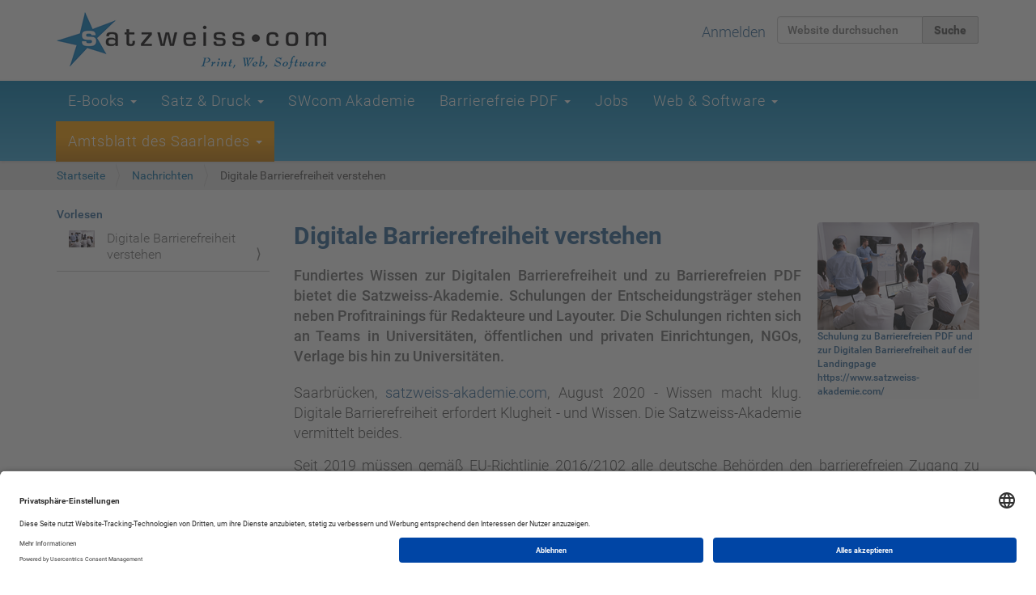

--- FILE ---
content_type: text/html;charset=utf-8
request_url: https://www.satzweiss.com/news/swcom_akademie_barrierefreie_pdf
body_size: 13147
content:
<!DOCTYPE html>
<html xmlns="http://www.w3.org/1999/xhtml" lang="de" xml:lang="de">
  <head><meta http-equiv="Content-Type" content="text/html; charset=UTF-8" />
    <title>Digitale Barrierefreiheit verstehen — Satzweiss.com</title>
    <link rel="icon" type="image/x-icon" href="/++theme++satzweiss_2/favicon.ico" />
    <link rel="shortcut icon" type="image/x-icon" href="/++theme++satzweiss_2/favicon.ico" />
    <link rel="apple-touch-icon" href="/++theme++satzweiss_2/barceloneta-apple-touch-icon.png" />
    <link rel="apple-touch-icon-precomposed" sizes="144x144" href="/++theme++satzweiss_2/barceloneta-apple-touch-icon-144x144-precomposed.png" />
    <link rel="apple-touch-icon-precomposed" sizes="114x114" href="/++theme++satzweiss_2/barceloneta-apple-touch-icon-114x114-precomposed.png" />
    <link rel="apple-touch-icon-precomposed" sizes="72x72" href="/++theme++satzweiss_2/barceloneta-apple-touch-icon-72x72-precomposed.png" />
    <link rel="apple-touch-icon-precomposed" sizes="57x57" href="/++theme++satzweiss_2/barceloneta-apple-touch-icon-57x57-precomposed.png" />
    <link rel="apple-touch-icon-precomposed" href="/++theme++satzweiss_2/barceloneta-apple-touch-icon-precomposed.png" />
    <meta name="google-site-verification" content="IrP7RR2KCEjEdYpvq1C5c_zE6cDCi392yAg0Ud4jRg8" />
          
    <script type="text/javascript">
        window.rsConf = {general: {usePost: true}};
    </script>
          
    <script src="//cdn1.readspeaker.com/script/11885/webReader/webReader.js?pids=wr" type="text/javascript"></script>
    <script id="usercentrics-cmp" src="https://app.usercentrics.eu/browser-ui/latest/loader.js" data-settings-id="hdKgaBC5Ekwo8U" async=""></script>
    
   <meta name="DC.description" content="Fundiertes Wissen zur Digitalen Barrierefreiheit und zu Barrierefreien PDF bietet die Satzweiss-Akademie. Schulungen der Entscheidungsträger stehen neben Profitrainings für Redakteure und Layouter. Die Schulungen richten sich an Teams in Universitäten, öffentlichen und privaten Einrichtungen, NGOs, Verlage bis hin zu Universitäten." /><meta name="description" content="Fundiertes Wissen zur Digitalen Barrierefreiheit und zu Barrierefreien PDF bietet die Satzweiss-Akademie. Schulungen der Entscheidungsträger stehen neben Profitrainings für Redakteure und Layouter. Die Schulungen richten sich an Teams in Universitäten, öffentlichen und privaten Einrichtungen, NGOs, Verlage bis hin zu Universitäten." /><meta name="DC.format" content="text/plain" /><meta name="DC.type" content="Nachricht" /><meta name="DC.date.valid_range" content="2021/08/19 - " /><meta name="keywords" content="110 ecode, Barrierefrei, SWcom Akademie" /><meta name="DC.date.modified" content="2021-08-20T10:26:24+00:00" /><meta name="DC.subject" content="110 ecode, Barrierefrei, SWcom Akademie" /><meta name="DC.date.created" content="2021-08-19T11:00:34+00:00" /><meta name="DC.language" content="de" /><meta content="summary" name="twitter:card" /><meta content="Digitale Barrierefreiheit verstehen" name="twitter:title" /><meta content="Satzweiss.com Print, Web, Software GmbH" property="og:site_name" /><meta content="Digitale Barrierefreiheit verstehen" property="og:title" /><meta content="website" property="og:type" /><meta content="Fundiertes Wissen zur Digitalen Barrierefreiheit und zu Barrierefreien PDF bietet die Satzweiss-Akademie. Schulungen der Entscheidungsträger stehen neben Profitrainings für Redakteure und Layouter. Die Schulungen richten sich an Teams in Universitäten, öffentlichen und privaten Einrichtungen, NGOs, Verlage bis hin zu Universitäten." name="twitter:description" /><meta content="https://www.satzweiss.com/news/swcom_akademie_barrierefreie_pdf" name="twitter:url" /><meta content="Fundiertes Wissen zur Digitalen Barrierefreiheit und zu Barrierefreien PDF bietet die Satzweiss-Akademie. Schulungen der Entscheidungsträger stehen neben Profitrainings für Redakteure und Layouter. Die Schulungen richten sich an Teams in Universitäten, öffentlichen und privaten Einrichtungen, NGOs, Verlage bis hin zu Universitäten." property="og:description" /><meta content="https://www.satzweiss.com/news/swcom_akademie_barrierefreie_pdf" property="og:url" /><meta content="https://www.satzweiss.com/news/swcom_akademie_barrierefreie_pdf/@@download/image/BARF-Schulung-Klasse.png" name="twitter:image" /><meta content="https://www.satzweiss.com/news/swcom_akademie_barrierefreie_pdf/@@download/image/BARF-Schulung-Klasse.png" property="og:image" /><meta content="image/png" property="og:image:type" /><meta name="viewport" content="width=device-width, initial-scale=1.0" /><meta name="generator" content="Plone - http://plone.com" /><link rel="canonical" href="https://www.satzweiss.com/news/swcom_akademie_barrierefreie_pdf" /><link rel="search" href="https://www.satzweiss.com/@@search" title="Website durchsuchen" /><link rel="stylesheet" type="text/css" href="https://www.satzweiss.com/++plone++production/++unique++2019-11-28T21:17:12.684218/default.css" data-bundle="production" /><link rel="stylesheet" type="text/css" href="https://www.satzweiss.com/++plone++dropdown/++unique++None/webcouturier.dropdownmenu-compiled.css" data-bundle="webcouturier-dropdownmenu" /><link rel="stylesheet" type="text/css" href="https://www.satzweiss.com//++theme++satzweiss_2/less/barceloneta-compiled.css" data-bundle="diazo" /><script type="text/javascript">PORTAL_URL = 'https://www.satzweiss.com';</script><script type="text/javascript" src="https://www.satzweiss.com/++plone++production/++unique++2019-11-28T21:17:12.684218/default.js" data-bundle="production"></script></head>
  <body id="visual-portal-wrapper" class="template-newsitem_view portaltype-news-item site-Satzweiss section-news subsection-swcom_akademie_barrierefreie_pdf icons-on thumbs-on frontend viewpermission-view userrole-anonymous" dir="ltr" data-i18ncatalogurl="https://www.satzweiss.com/plonejsi18n" data-pat-plone-modal="{&quot;actionOptions&quot;: {&quot;displayInModal&quot;: false}}" data-view-url="https://www.satzweiss.com/news/swcom_akademie_barrierefreie_pdf" data-pat-tinymce="{&quot;loadingBaseUrl&quot;: &quot;https://www.satzweiss.com/++plone++static/components/tinymce-builded/js/tinymce&quot;, &quot;relatedItems&quot;: {&quot;sort_order&quot;: &quot;ascending&quot;, &quot;vocabularyUrl&quot;: &quot;https://www.satzweiss.com/@@getVocabulary?name=plone.app.vocabularies.Catalog&quot;, &quot;sort_on&quot;: &quot;sortable_title&quot;, &quot;folderTypes&quot;: [&quot;Folder&quot;, &quot;Large Plone Folder&quot;, &quot;Plone Site&quot;, &quot;Formular-Ordner&quot;], &quot;rootPath&quot;: &quot;/Satzweiss&quot;}, &quot;prependToScalePart&quot;: &quot;/@@images/image/&quot;, &quot;linkAttribute&quot;: &quot;UID&quot;, &quot;prependToUrl&quot;: &quot;/resolveuid/&quot;, &quot;imageTypes&quot;: [&quot;Image&quot;, &quot;Bild&quot;], &quot;upload&quot;: {&quot;maxFiles&quot;: 1, &quot;currentPath&quot;: &quot;/news&quot;, &quot;initialFolder&quot;: &quot;479176ecfbf84f1aaf41c657048dc5b3&quot;, &quot;baseUrl&quot;: &quot;https://www.satzweiss.com&quot;, &quot;uploadMultiple&quot;: false, &quot;relativePath&quot;: &quot;@@fileUpload&quot;, &quot;showTitle&quot;: false}, &quot;tiny&quot;: {&quot;templates&quot;: {}, &quot;content_css&quot;: &quot;https://www.satzweiss.com/++plone++static/plone-compiled.css,https://www.satzweiss.com/++plone++static/tinymce-styles.css,https://www.satzweiss.com/++plone++static/components/tinymce-builded/js/tinymce/skins/lightgray/content.min.css,https://www.satzweiss.com/++theme++satzweiss_2/less/barceloneta-compiled.css&quot;, &quot;external_plugins&quot;: {}, &quot;plugins&quot;: [&quot;plonelink&quot;, &quot;ploneimage&quot;, &quot;importcss&quot;, &quot;advlist&quot;, &quot;anchor&quot;, &quot;code&quot;, &quot;fullscreen&quot;, &quot;hr&quot;, &quot;layer&quot;, &quot;lists&quot;, &quot;media&quot;, &quot;nonbreaking&quot;, &quot;noneditable&quot;, &quot;pagebreak&quot;, &quot;paste&quot;, &quot;preview&quot;, &quot;print&quot;, &quot;searchreplace&quot;, &quot;tabfocus&quot;, &quot;table&quot;, &quot;visualblocks&quot;, &quot;visualchars&quot;, &quot;wordcount&quot;], &quot;toolbar&quot;: &quot;ltr rtl | undo redo | styleselect | bold italic | alignleft aligncenter alignright alignjustify | bullist numlist outdent indent | unlink plonelink anchor | ploneimage media layer&quot;, &quot;menubar&quot;: [&quot;edit&quot;, &quot;table&quot;, &quot;format&quot;, &quot;toolsview&quot;, &quot;insert&quot;], &quot;importcss_file_filter&quot;: &quot;https://www.satzweiss.com/++plone++static/tinymce-styles.css&quot;, &quot;menu&quot;: {&quot;insert&quot;: {&quot;items&quot;: &quot;link media | insert iframe | template hr&quot;, &quot;title&quot;: &quot;Insert&quot;}, &quot;format&quot;: {&quot;items&quot;: &quot;bold italic underline strikethrough superscript subscript | formats | removeformat&quot;, &quot;title&quot;: &quot;Format&quot;}, &quot;edit&quot;: {&quot;items&quot;: &quot;undo redo | cut copy paste pastetext | searchreplace textpattern selectall | textcolor&quot;, &quot;title&quot;: &quot;Edit&quot;}, &quot;table&quot;: {&quot;items&quot;: &quot;inserttable tableprops deletetable | cell row column&quot;, &quot;title&quot;: &quot;Table&quot;}, &quot;tools&quot;: {&quot;items&quot;: &quot;spellchecker charmap emoticons insertdatetime layer code&quot;, &quot;title&quot;: &quot;Tools&quot;}, &quot;view&quot;: {&quot;items&quot;: &quot;visualaid visualchars visualblocks preview fullpage fullscreen&quot;, &quot;title&quot;: &quot;View&quot;}}, &quot;browser_spellcheck&quot;: true, &quot;entity_encoding&quot;: &quot;raw&quot;, &quot;style_formats&quot;: [{&quot;items&quot;: [{&quot;title&quot;: &quot;Header 1&quot;, &quot;format&quot;: &quot;h1&quot;}, {&quot;title&quot;: &quot;Header 2&quot;, &quot;format&quot;: &quot;h2&quot;}, {&quot;title&quot;: &quot;Header 3&quot;, &quot;format&quot;: &quot;h3&quot;}, {&quot;title&quot;: &quot;Header 4&quot;, &quot;format&quot;: &quot;h4&quot;}, {&quot;title&quot;: &quot;Header 5&quot;, &quot;format&quot;: &quot;h5&quot;}, {&quot;title&quot;: &quot;Header 6&quot;, &quot;format&quot;: &quot;h6&quot;}, {&quot;title&quot;: &quot;Header 7&quot;, &quot;format&quot;: &quot;h7&quot;}], &quot;title&quot;: &quot;Headers&quot;}, {&quot;items&quot;: [{&quot;title&quot;: &quot;Paragraph&quot;, &quot;format&quot;: &quot;p&quot;}, {&quot;title&quot;: &quot;Blockquote&quot;, &quot;format&quot;: &quot;blockquote&quot;}, {&quot;title&quot;: &quot;Div&quot;, &quot;format&quot;: &quot;div&quot;}, {&quot;title&quot;: &quot;Pre&quot;, &quot;format&quot;: &quot;pre&quot;}], &quot;title&quot;: &quot;Block&quot;}, {&quot;items&quot;: [{&quot;title&quot;: &quot;Bold&quot;, &quot;icon&quot;: &quot;bold&quot;, &quot;format&quot;: &quot;bold&quot;}, {&quot;title&quot;: &quot;Italic&quot;, &quot;icon&quot;: &quot;italic&quot;, &quot;format&quot;: &quot;italic&quot;}, {&quot;title&quot;: &quot;Underline&quot;, &quot;icon&quot;: &quot;underline&quot;, &quot;format&quot;: &quot;underline&quot;}, {&quot;title&quot;: &quot;Strikethrough&quot;, &quot;icon&quot;: &quot;strikethrough&quot;, &quot;format&quot;: &quot;strikethrough&quot;}, {&quot;title&quot;: &quot;Superscript&quot;, &quot;icon&quot;: &quot;superscript&quot;, &quot;format&quot;: &quot;superscript&quot;}, {&quot;title&quot;: &quot;Subscript&quot;, &quot;icon&quot;: &quot;subscript&quot;, &quot;format&quot;: &quot;subscript&quot;}, {&quot;title&quot;: &quot;Code&quot;, &quot;icon&quot;: &quot;code&quot;, &quot;format&quot;: &quot;code&quot;}], &quot;title&quot;: &quot;Inline&quot;}, {&quot;items&quot;: [{&quot;title&quot;: &quot;Left&quot;, &quot;icon&quot;: &quot;alignleft&quot;, &quot;format&quot;: &quot;alignleft&quot;}, {&quot;title&quot;: &quot;Center&quot;, &quot;icon&quot;: &quot;aligncenter&quot;, &quot;format&quot;: &quot;aligncenter&quot;}, {&quot;title&quot;: &quot;Right&quot;, &quot;icon&quot;: &quot;alignright&quot;, &quot;format&quot;: &quot;alignright&quot;}, {&quot;title&quot;: &quot;Justify&quot;, &quot;icon&quot;: &quot;alignjustify&quot;, &quot;format&quot;: &quot;alignjustify&quot;}], &quot;title&quot;: &quot;Alignment&quot;}, {&quot;items&quot;: [{&quot;title&quot;: &quot;Listing&quot;, &quot;format&quot;: &quot;listing&quot;}], &quot;title&quot;: &quot;Tables&quot;}], &quot;resize&quot;: &quot;both&quot;, &quot;formats&quot;: {&quot;clearfix&quot;: {&quot;classes&quot;: &quot;clearfix&quot;, &quot;block&quot;: &quot;div&quot;}, &quot;discreet&quot;: {&quot;inline&quot;: &quot;span&quot;, &quot;classes&quot;: &quot;discreet&quot;}}, &quot;importcss_append&quot;: true}, &quot;base_url&quot;: &quot;https://www.satzweiss.com/news/swcom_akademie_barrierefreie_pdf&quot;}" data-pat-markspeciallinks="{&quot;external_links_open_new_window&quot;: &quot;False&quot;,&quot;mark_special_links&quot;: &quot;True&quot;}" data-portal-url="https://www.satzweiss.com" data-pat-pickadate="{&quot;date&quot;: {&quot;selectYears&quot;: 200}, &quot;time&quot;: {&quot;interval&quot;: 5 } }" data-base-url="https://www.satzweiss.com/news/swcom_akademie_barrierefreie_pdf"><div class="outer-wrapper">
      <header id="content-header">
        <div class="container">
          
      <div id="portal-header">
    <a id="portal-logo" title="Satzweiss.com" href="https://www.satzweiss.com">
    <img src="https://www.satzweiss.com/@@site-logo/SW-Logo.png" alt="Satzweiss.com Print, Web, Software GmbH" title="Satzweiss.com Print, Web, Software GmbH" /></a>

<div id="portal-searchbox">

    <form id="searchGadget_form" action="https://www.satzweiss.com/@@search" role="search" data-pat-livesearch="ajaxUrl:https://www.satzweiss.com/@@ajax-search" class="pat-livesearch">

        <div class="LSBox">
        <label class="hiddenStructure" for="searchGadget">Website durchsuchen</label>

        <input name="SearchableText" type="text" size="18" id="searchGadget" title="Website durchsuchen" placeholder="Website durchsuchen" class="searchField" />

        <input class="searchButton" type="submit" value="Suche" />

        <div class="searchSection">
            <input id="searchbox_currentfolder_only" class="noborder" type="checkbox" name="path" value="/Satzweiss/news" />
            <label for="searchbox_currentfolder_only" style="cursor: pointer">nur im aktuellen Bereich</label>
        </div>
        </div>
    </form>

    <div id="portal-advanced-search" class="hiddenStructure">
        <a href="https://www.satzweiss.com/@@search">Erweiterte Suche…</a>
    </div>

</div>

<div id="portal-anontools">
  <ul>
    <li>
      
          <a title="Anmelden" data-pat-plone-modal="{&quot;prependContent&quot;: &quot;.portalMessage&quot;, &quot;title&quot;: &quot;Log in&quot;, &quot;width&quot;: &quot;26em&quot;}" id="personaltools-login" href="https://www.satzweiss.com/login" class="pat-plone-modal">Anmelden</a>
      
    </li>
  </ul>
</div>


</div>
    
          
        </div>
      </header>
      <div id="mainnavigation-wrapper">
        <div id="mainnavigation">

  <p class="hiddenStructure">Sektionen</p>
  <nav class="plone-navbar navbar" id="portal-globalnav-wrapper">
    <div class="container">

      <div class="plone-navbar-header navbar-header">
        <button type="button" class="plone-navbar-toggle navbar-toggle collapsed" data-toggle="collapse" data-target="#portal-globalnav-collapse" aria-expanded="false">
          <span class="sr-only">Toggle navigation</span>
          <span class="icon-bar"></span>
          <span class="icon-bar"></span>
          <span class="icon-bar"></span>
        </button>
      </div>

      <div class="plone-collapse plone-navbar-collapse collapse navbar-collapse" id="portal-globalnav-collapse">
        <ul id="portal-globalnav" class="plone-nav plone-navbar-nav navTreeRoot nav navbar-nav">
            
              <li id="portaltab-e-books" class="menu-position-1 hasDropDown dropdown">

                  <a class="dropdown-toggle " role="button" aria-haspopup="true" aria-expanded="false" href="https://www.satzweiss.com/e-books" title="Wir kümmern uns um Ihre E-Books! Finden Sie einfache und schnelle Lösungen rund um das Thema E-Book. Satzweiss.com ist der Verlagsdienstleister in Deutschland. 30 Jahre DTP, 13 Jahre IT, 8 Jahre E-Books: Diese Erfahrung spüren Sie!">E-Books <span class="caret"></span></a>
                  

                  
                      <ul class="submenu dropdown-menu">
                      <li class="menu-position-1">
  

    <a href="https://www.satzweiss.com/e-books/konvertierung" title="Ihnen als Verlag, Autor oder Contentverteiler steht die gleiche hauseigene webbasierte Konvertierungs-Technologie zur Verfügung, von der auch Banken, Behörden und Industrieunternehmen profitieren. Wir bieten Ihnen Konvertierung auf höchstem Niveau zu fairen Preisen. Durch unsere transparenten Pauschalpreise ist die Herstellung von E‑Books verlässlich und planbar." class="state-published clearfix">
      <span class="submenu_title">Konvertierung</span>
      
      
    </a>

    

  
  </li>



  <li class="menu-position-2">
  

    <a href="https://www.satzweiss.com/e-books/110eco.de" title="Neben dem etablierten Onlinehandel verkaufen wir Ihre E-Books auch direkt über Ihre Homepage oder einen E-Mail-Newsletter. Einen einzelnen Titel oder ein ganzer Shop – wir haben die passende Lösung. Unsere Sofortkauf-Lösung bietet Ihnen den neuesten technischen Stand inklusive Schutz über Adobe DRM." class="state-published clearfix">
      <span class="submenu_title">Sofortkauf</span>
      
      
    </a>

    

  
  </li>



  <li class="menu-position-3">
  

    <a href="https://www.satzweiss.com/e-books/shop" title="Der eigene E-Book-Shop ist das Mittel der Wahl, wenn es mehr sein darf als eine schnelle Lösung von der Stange. Dann nutzen wir unseren flexiblen Shop-Baukasten, der maßgeschneidert für den jeweiligen Einsatz zusammengesetzt wird. Zusätzlich erweitern wir auch gerne Ihren bestehenden Shop um den Verkauf von E-Books." class="state-published clearfix">
      <span class="submenu_title">Shop</span>
      
      
    </a>

    

  
  </li>



  <li class="menu-position-4">
  

    <a href="https://www.satzweiss.com/e-books/spezielle-loesungen" title="Unser erfahrenes Team und unsere umfangreiche eigene Infrastruktur und Software macht uns flexibel, sodass wir auf Ihre speziellen Anforderungen effizient reagieren können. Besprechen Sie mit uns individualisierte Lösungen." class="state-published clearfix">
      <span class="submenu_title">Individuelle Lösungen</span>
      
      
    </a>

    

  
  </li>



  <li class="menu-position-5">
  

    <a href="https://www.satzweiss.com/e-books/blaetterbare-und-barrierefrei-pdf" title="PDFs sind schon lange ihren gedruckten Kinderschuhen entwachsen. Heute leben PDFs im Internet gleichberechtigt neben und hinter den HTML-Webseiten. Noch besser als PDFs im Internet sind für das Internet optimierte PDFs. Die Zauberwörter hierfür lauten: barrierefrei und online-blätterbar." class="state-published clearfix">
      <span class="submenu_title">Blätterbare &amp; barrierefreie PDFs</span>
      
      
    </a>

    

  
  </li>
                      </ul>
                  
              </li>
            
              <li id="portaltab-satz-druck" class="menu-position-2 hasDropDown dropdown">

                  <a class="dropdown-toggle " role="button" aria-haspopup="true" aria-expanded="false" href="https://www.satzweiss.com/satz-druck" title="Wir kümmern uns um Ihre Manuskripte und den Satz! &#13;&#10;Korrektorat, Lektorat, Übersetzungen, Drucksatz und Gestaltung Barrierefreie PDF, Digitaldruck, Zeitschriften und Magazine - Finden Sie die passenden Lösungen für Ihre Bücher und Ihren Content. Satzweiss.com ist der Verlagsdienstleister in Deutschland. 30 Jahre DTP – 13 Jahre IT – 8 Jahre E-Books: diese Erfahrung spüren Sie!">Satz &amp; Druck <span class="caret"></span></a>
                  

                  
                      <ul class="submenu dropdown-menu">
                      <li class="menu-position-1">
  

    <a href="https://www.satzweiss.com/satz-druck/korrektorat-lektorat" title="Wir bieten Ihnen Korrektorat &amp; Lektorat auf höchstem Niveau zu fairen Preisen. Durch unsere transparenten Preise ist die Herstellung für Sie verlässlich und planbar." class="state-published clearfix">
      <span class="submenu_title">Korrektorat &amp; Lektorat</span>
      
      
    </a>

    

  
  </li>



  <li class="menu-position-2">
  

    <a href="https://www.satzweiss.com/satz-druck/uebersetzungen-belingoo" title="Klassische Übersetzung oder online fremdsprachige Texte selbst erschließen: Sprachtechnologie ist ein neuer, schnell wachsender Bereich bei Satzweiss.com." class="state-published clearfix">
      <span class="submenu_title">Übersetzungen</span>
      
      
    </a>

    

  
  </li>



  <li class="menu-position-3">
  

    <a href="https://www.satzweiss.com/satz-druck/drucksatz-gestaltung" title="Satzweiss.com ist ein Lösungsanbieter an der Schnittstelle zwischen klassischer Gestaltung und moderner IT und blickt auf eine lange Tradition traditionell gedruckter sowie cross-medialer Publikationen zurück." class="state-published clearfix">
      <span class="submenu_title">Drucksatz &amp; Gestaltung</span>
      
      
    </a>

    

  
  </li>



  <li class="menu-position-4">
  

    <a href="https://www.satzweiss.com/satz-druck/barrierefreie-pdf-bitv-epaper" title="Barrierefrei – dieses Zauberwort verspricht Inklusion, vorlesbare Texte und maschinelle Lesbarkeit für Ihre Inhalte. Barrierefreiheit macht aus schönen Druckdokumenten gut aussehende digitale PDF-Dokumente mit höchstmöglichem Verbreitungsgrad. Technisch nennt sich das PDF/UA und ist genormt nach ISO 14289." class="state-published clearfix">
      <span class="submenu_title">Barrierefreie PDF</span>
      
      
    </a>

    

  
  </li>



  <li class="menu-position-5">
  

    <a href="https://www.satzweiss.com/satz-druck/barrierefrei-vorlesen" title="" class="state-published clearfix">
      <span class="submenu_title">Barrierefrei durch Vorlesen</span>
      
      
    </a>

    

  
  </li>



  <li class="menu-position-6">
  

    <a href="https://www.satzweiss.com/satz-druck/lion_hoerbar" title="" class="state-published clearfix">
      <span class="submenu_title">LION hörbar</span>
      
      
    </a>

    

  
  </li>



  <li class="menu-position-7">
  

    <a href="https://www.satzweiss.com/satz-druck/zeitschriften-broschueren" title="Diese Seite wird derzeit Überarbeitet. Wir bitten Sie um Verständnis. Gerne können Sie uns bei Fragen zu Zeitschriften und Magazinen direkt kontaktieren." class="state-published clearfix">
      <span class="submenu_title">Zeitschriften &amp; Broschüren</span>
      
      
    </a>

    

  
  </li>
                      </ul>
                  
              </li>
            
              <li id="portaltab-akademie-digitale-barrierefreiheit-barrierefreie-dokumente" class="menu-position-3">

                  
                  <a href="https://www.satzweiss.com/akademie-digitale-barrierefreiheit-barrierefreie-dokumente" title="Die SWcom Akademie vermittelt Ihnen alles Wissen zur digitalen Barrierefreiheit und insbesondere zu barrierefreien (PDF-)Dokumenten.&#13;&#10;Lernen Sie alles rund um Digitale Barrierefreiheit: Gute Gründe, Regeln, Umsetzung, intensives Training bis hin zur maßgeschneiderten Einführung. Alle Informationen auf unserer Spezialseite https://www.satzweiss-akademie.com/&#13;&#10;">SWcom Akademie</a>

                  
              </li>
            
              <li id="portaltab-barrierefreie-pdf" class="menu-position-4 hasDropDown dropdown">

                  <a class="dropdown-toggle " role="button" aria-haspopup="true" aria-expanded="false" href="https://www.satzweiss.com/barrierefreie-pdf" title="Satzweiss.com aus Saarbrücken ist Ihr Partner für die Erstellung und Aufbereitung barrierefreier PDF">Barrierefreie PDF <span class="caret"></span></a>
                  

                  
                      <ul class="submenu dropdown-menu">
                      <li class="menu-position-1">
  

    <a href="https://www.satzweiss.com/barrierefreie-pdf/vorlesbarkeit" title="Barrierefreie PDF haben viele Vorteile, insbesondere ihre Vorlesbarkeit – auch von Bildern, Tabellen und Grafiken. Die Satzweiss.com macht aus Ihren Dokumenten barrierefreie und maschinell vorlesbare PDF und implementiert die notwendigen Vorlesemodule." class="state-published clearfix">
      <span class="submenu_title">Vorlesbarkeit</span>
      
      
    </a>

    

  
  </li>



  <li class="menu-position-2">
  

    <a href="https://www.satzweiss.com/barrierefreie-pdf/leistungen" title="Bei Satzweiss.com arbeiten erfahrene Setzer, Layouter, Programmierer und Lektoren gemeinsam Hand in Hand an der Bearbeitung Ihrer Dokumente. Das garantiert Ihnen qualitativ hochwertige und zeitnahe Ergebnisse!" class="state-published clearfix">
      <span class="submenu_title">Unsere Leistungen</span>
      
      
    </a>

    

  
  </li>



  <li class="menu-position-3">
  

    <a href="https://www.satzweiss.com/barrierefreie-pdf/lion-hoerbar" title="Lions Clubs International bieten den deutschen Mitgliedern einen besonderen Service: In Kooperation mit der Satzweiss.com GmbH wird das Mitgliedermagazin LION barrierefrei und vorlesbar zur Verfügung gestellt." class="state-published clearfix">
      <span class="submenu_title">Erfolgsstory: LION Hörbar</span>
      
      
    </a>

    

  
  </li>
                      </ul>
                  
              </li>
            
              <li id="portaltab-jobs" class="menu-position-5">

                  
                  <a href="https://www.satzweiss.com/jobs" title="Derzeit sind bei uns keine offenen Stellen verfügbar. Wenn Sie jedoch überzeugt sind, dass Sie spezielle Fähigkeiten und Talente haben, von denen Satzweiss.com profitieren würde, freuen wir uns dennoch auf Ihre Bewerbung. Senden Sie uns Ihren ausführlichen Lebenslauf als PDF- Dokument an die bewerbung@satzweiss.com.">Jobs</a>

                  
              </li>
            
              <li id="portaltab-web-software" class="menu-position-6 hasDropDown dropdown">

                  <a class="dropdown-toggle " role="button" aria-haspopup="true" aria-expanded="false" href="https://www.satzweiss.com/web-software" title="">Web &amp; Software <span class="caret"></span></a>
                  

                  
                      <ul class="submenu dropdown-menu">
                      <li class="menu-position-1">
  

    <a href="https://www.satzweiss.com/web-software/python-zope-plone" title="Entwicklungskompetenz in Python, CMS- und Backend-Kompetenz mit dem Enterprise-CMS Plone. Satzweiss.com-Entwickler:innen setzen auf technologisch ausgereifte Lösungen." class="state-published clearfix">
      <span class="submenu_title">Python - Zope - Plone</span>
      
      
    </a>

    

  
  </li>



  <li class="menu-position-2">
  

    <a href="https://www.satzweiss.com/web-software/cms-content-management-system" title="Viele tausend Web-Seiten - dynamisch erzeugte, personalisierte Inhalte - hunderte Redakteure und tausende Nutzer - anspruchsvolle Web-Services integriert mit Standard-Inhalten: in Enterprise-CMS-Lösungen fühlen sich unsere Entwickler:innen wohl." class="state-published clearfix">
      <span class="submenu_title">Enterprise Content Management</span>
      
      
    </a>

    

  
  </li>



  <li class="menu-position-3">
  

    <a href="https://www.satzweiss.com/web-software/barrierefreiheit" title="" class="state-published clearfix">
      <span class="submenu_title">Digitale Barrierefreiheit</span>
      
      
    </a>

    

  
  </li>



  <li class="menu-position-4">
  

    <a href="https://www.satzweiss.com/web-software/110ecode" title="E-Books und Dokumente sicher, personalisiert und barrierefrei ausliefern: als Online-Zeitschriften-Abo genauso wie als Bücherregal integriert ins e-Learning. Auf Wunsch mit Adobe Digital Right Management ACS und Vorlesefunktionen von Readspeaker." class="state-published clearfix">
      <span class="submenu_title">110 ecode - E-Books ausliefern</span>
      
      
    </a>

    

  
  </li>



  <li class="menu-position-5">
  

    <a href="https://www.satzweiss.com/web-software/belbook" title="Seit 2004 widmet sich Satzweiss.com mit eigenem Entwickler-Team web-basierten Redaktionssystemen. Aus Speziallösungen für Banken, insbesondere für internationale Fondsgesellschaften, wurde 2009 Belbook als DIE Plattform für webbasierte E-Book-Erstellung entwickelt. Heute ist Belbook ein universelles Publikationswerkzeug und erzeugt wahlweise Print, Online-PDF, EPUB, Kindle Format, XML und vieles mehr. Unterstützt wird der gesamte Herstellungs-Workflow und fertige Dokumente werden direkt an Abnehmer und Handel ausgeliefert oder über 110-ECODE sicher zum Download bereitgestellt." class="state-published clearfix">
      <span class="submenu_title">Belbook - E-Books herstellen</span>
      
      
    </a>

    

  
  </li>



  <li class="menu-position-6">
  

    <a href="https://www.satzweiss.com/web-software/home-landing-page" title="Home- und Landingpages repräsentieren Ihre Firma, Ihre Organisation und Ihr Produkt im Internet. Unsere Spezialität: anspruchsvolle Gestaltung und methodischer Aufbau. Das gilt für die kleine, persönliche Website genauso wie für anspruchsvolle Portale mit 10.000en von Einzelseiten. Und als Landingpage gut vernetzt und Google-optimiert." class="state-published clearfix">
      <span class="submenu_title">Home- und Landing-Pages</span>
      
      
    </a>

    

  
  </li>



  <li class="menu-position-7">
  

    <a href="https://www.satzweiss.com/web-software/druckautomatisierung" title="" class="state-published clearfix">
      <span class="submenu_title">Druckautomatisierung</span>
      
      
    </a>

    

  
  </li>
                      </ul>
                  
              </li>
            
              <li id="portaltab-amtsblatt" class="menu-position-7 hasDropDown dropdown">

                  <a class="dropdown-toggle " role="button" aria-haspopup="true" aria-expanded="false" href="https://www.satzweiss.com/amtsblatt" title="">Amtsblatt des Saarlandes <span class="caret"></span></a>
                  

                  
                      <ul class="submenu dropdown-menu">
                      <li class="menu-position-1">
  

    <a href="https://www.satzweiss.com/amtsblatt/bestellung" title="" class="state-published clearfix">
      <span class="submenu_title">Abonnement Bestellen</span>
      
      
    </a>

    

  
  </li>



  <li class="menu-position-2">
  

    <a href="https://www.satzweiss.com/amtsblatt/einzelausgabe_bestellen" title="" class="state-published clearfix">
      <span class="submenu_title">Einzelausgabe Bestellen</span>
      
      
    </a>

    

  
  </li>



  <li class="menu-position-3">
  

    <a href="https://www.satzweiss.com/amtsblatt/abonnement_aendern" title="" class="state-published clearfix">
      <span class="submenu_title">Abonnement Ändern</span>
      
      
    </a>

    

  
  </li>



  <li class="menu-position-4">
  

    <a href="https://www.satzweiss.com/amtsblatt/inserate" title="" class="state-published clearfix">
      <span class="submenu_title">Inserate</span>
      
      
    </a>

    

  
  </li>



  <li class="menu-position-5">
  

    <a href="https://www.satzweiss.com/amtsblatt/abbestellen" title="" class="state-published clearfix">
      <span class="submenu_title">Abonnement Kündigen</span>
      
      
    </a>

    

  
  </li>
                      </ul>
                  
              </li>
            
        </ul>
      </div>
    </div>
  </nav>


</div>
      </div>
      
      <div id="mainmain">
      <div id="above-content-wrapper">
          <section id="viewlet-above-content"><nav id="portal-breadcrumbs" class="plone-breadcrumb">
  <div class="container">
    <span id="breadcrumbs-you-are-here" class="hiddenStructure">Sie sind hier:</span>
    <ol aria-labelledby="breadcrumbs-you-are-here">
      <li id="breadcrumbs-home">
        <a href="https://www.satzweiss.com">Startseite</a>
      </li>
      <li id="breadcrumbs-1">
        
          <a href="https://www.satzweiss.com/news">Nachrichten</a>
          
        
      </li>
      <li id="breadcrumbs-2">
        
          
          <span id="breadcrumbs-current">Digitale Barrierefreiheit verstehen</span>
        
      </li>
    </ol>
  </div>
</nav>
<div class="swnavi">
      <ul class="quicklinkListe">
            
                <li class="quicklink1">
                    
                        <a href="/Satzweiss/amtsblatt" title="">Amtsblatt des Saarlandes</a>
                        <ul class="quicklinkUntermenu1" style="display:none;">
                            
                                <li id="quicklinkUnter">
                                    <a href="https://www.satzweiss.com/amtsblatt/amtsblatt" title="Das Amtsblatt des Saarlandes ist das amtliche Verkündungsorgan des Saarlandes.">Amtsblatt des Saarlandes</a>
                                </li>
                            
                                <li id="quicklinkUnter">
                                    <a href="https://www.satzweiss.com/amtsblatt/bestellung" title="">Abonnement Bestellen</a>
                                </li>
                            
                                <li id="quicklinkUnter">
                                    <a href="https://www.satzweiss.com/amtsblatt/einzelausgabe_bestellen" title="">Einzelausgabe Bestellen</a>
                                </li>
                            
                                <li id="quicklinkUnter">
                                    <a href="https://www.satzweiss.com/amtsblatt/abonnement_aendern" title="">Abonnement Ändern</a>
                                </li>
                            
                                <li id="quicklinkUnter">
                                    <a href="https://www.satzweiss.com/amtsblatt/inserate" title="">Inserate</a>
                                </li>
                            
                                <li id="quicklinkUnter">
                                    <a href="https://www.satzweiss.com/amtsblatt/abbestellen" title="">Abonnement Kündigen</a>
                                </li>
                            
                        </ul>
                    
                    
                </li>
                
         </ul>
<script>        

jQuery(function ($) {
    $('ul.quicklinkListe li.quicklink1').click(function() {
        $('.quicklinkUntermenu1').toggle();
    });
    $('ul.quicklinkListe li.quicklink2').click(function() {
        $('.quicklinkUntermenu2').toggle();
    });
    $('ul.quicklinkListe li.quicklink3').click(function() {
        $('.quicklinkUntermenu3').toggle();
    });
    $('ul.quicklinkListe li.quicklink4').click(function() {
        $('.quicklinkUntermenu4').toggle();
    });
    $('ul.quicklinkListe li.quicklink5').click(function() {
        $('.quicklinkUntermenu5').toggle();
    });
    $('ul.quicklinkListe li.quicklink6').click(function() {
        $('.quicklinkUntermenu6').toggle();
    });
    $('ul.quicklinkListe li.quicklink7').click(function() {
        $('.quicklinkUntermenu7').toggle();
    });
});  
</script>      
</div></section>
      </div>
      <div class="main_content">
      <div class="container">
        <div class="row">
          <aside id="global_statusmessage">
      

      <div>
      </div>
    </aside>
        </div>
        <main id="main-container" class="row row-offcanvas row-offcanvas-right">
    <div id="readspeaker_button1" class="rs_skip rsbtn rs_preserve">
        <a rel="nofollow" class="rsbtn_play" accesskey="L" title="ReadSpeaker webReader liest Ihnen den Text der Seite vor." href="//app-eu.readspeaker.com/cgi-bin/rsent?customerid=11885&amp;lang=de_de&amp;readid=main-container">
            <span class="rsbtn_left rsimg rspart"><span class="rsbtn_text"><span>Vorlesen</span></span></span>
            <span class="rsbtn_right rsimg rsplay rspart"></span>
        </a>
    </div>
<div class="rs_skip col-xs-6 col-sm-3 sidebar-offcanvas">
        <aside id="portal-column-one">
          <div class="portletWrapper" id="portletwrapper-706c6f6e652e6c656674636f6c756d6e0a636f6e746578740a2f5361747a77656973730a6e617669676174696f6e" data-portlethash="706c6f6e652e6c656674636f6c756d6e0a636f6e746578740a2f5361747a77656973730a6e617669676174696f6e">
<section class="portlet portletNavigationTree" role="navigation">

    <header class="portletHeader hiddenStructure">
        <a href="https://www.satzweiss.com/news" class="tile">Navigation</a>
    </header>

    <nav class="portletContent lastItem">
        <ul class="navTree navTreeLevel0">
            
            



<li class="navTreeItem visualNoMarker navTreeCurrentNode section-swcom_akademie_barrierefreie_pdf">

    

        <a href="https://www.satzweiss.com/news/swcom_akademie_barrierefreie_pdf" title="Fundiertes Wissen zur Digitalen Barrierefreiheit und zu Barrierefreien PDF bietet die Satzweiss-Akademie. Schulungen der Entscheidungsträger stehen neben Profitrainings für Redakteure und Layouter. Die Schulungen richten sich an Teams in Universitäten, öffentlichen und privaten Einrichtungen, NGOs, Verlage bis hin zu Universitäten." class="state-published navTreeCurrentItem navTreeCurrentNode contenttype-news-item">          
              <img class="image-icon" href="item_url" src="/Satzweiss/news/swcom_akademie_barrierefreie_pdf/@@images/image/icon" />                        
              Digitale Barrierefreiheit verstehen
        </a>

        

    
</li>




        </ul>
    </nav>
</section>
</div>
        </aside>
      </div>
          

    

    <div class="col-xs-12 col-sm-9">
      <!-- <p class="pull-right visible-xs">
        <button type="button" class="btn btn-primary btn-xs" data-toggle="offcanvas">Toggle nav</button>
      </p> -->
      <div class="row">
        <div class="col-xs-12 col-sm-12">
          <article id="content">

          

          <header>
            <div id="viewlet-above-content-title"><div class="leadImage">

  <figure class="newsImageContainer">
    <a class="pat-plone-modal" data-pat-plone-modal="image: true" href="https://www.satzweiss.com/news/swcom_akademie_barrierefreie_pdf/@@images/22a948ff-1e36-44e3-9fe6-681d619ddc89.png">
      <img src="https://www.satzweiss.com/news/swcom_akademie_barrierefreie_pdf/@@images/21c247d9-3f69-4fe4-b82f-5a97985d06ee.png" alt="Digitale Barrierefreiheit verstehen" title="Digitale Barrierefreiheit verstehen" height="133" width="200" class="newsImage" />
      <figcaption>Schulung zu Barrierefreien PDF und zur Digitalen Barrierefreiheit auf der Landingpage https://www.satzweiss-akademie.com/</figcaption>
    </a>
  </figure>

</div>


<span id="social-tags-body" style="display: none" itemscope="" itemtype="http://schema.org/WebPage">
  <span itemprop="name">Digitale Barrierefreiheit verstehen</span>
  <span itemprop="description">Fundiertes Wissen zur Digitalen Barrierefreiheit und zu Barrierefreien PDF bietet die Satzweiss-Akademie. Schulungen der Entscheidungsträger stehen neben Profitrainings für Redakteure und Layouter. Die Schulungen richten sich an Teams in Universitäten, öffentlichen und privaten Einrichtungen, NGOs, Verlage bis hin zu Universitäten.</span>
  <span itemprop="url">https://www.satzweiss.com/news/swcom_akademie_barrierefreie_pdf</span>
  <span itemprop="image">https://www.satzweiss.com/news/swcom_akademie_barrierefreie_pdf/@@download/image/BARF-Schulung-Klasse.png</span>
</span>
</div>
            
                <h1 class="documentFirstHeading">Digitale Barrierefreiheit verstehen</h1>
            
            <div id="viewlet-below-content-title">

</div>

            
                <div class="documentDescription description">Fundiertes Wissen zur Digitalen Barrierefreiheit und zu Barrierefreien PDF bietet die Satzweiss-Akademie. Schulungen der Entscheidungsträger stehen neben Profitrainings für Redakteure und Layouter. Die Schulungen richten sich an Teams in Universitäten, öffentlichen und privaten Einrichtungen, NGOs, Verlage bis hin zu Universitäten.</div>
            
          </header>

          <section id="viewlet-above-content-body"></section>
          <section id="content-core">
            

  <div id="parent-fieldname-text" class=""><p>Saarbrücken, <a title="Zur Akademie für Digitale Barrierefreiheit und barrierefreie PDF/UA" href="https://www.satzweiss-akademie.com/" target="_blank" data-linktype="external" data-val="https://www.satzweiss-akademie.com/">satzweiss-akademie.com</a>, August 2020 - Wissen macht klug. Digitale Barrierefreiheit erfordert Klugheit - und Wissen. Die Satzweiss-Akademie vermittelt beides.</p>
<p>Seit 2019 müssen gemäß EU-Richtlinie 2016/2102 alle deutsche Behörden den barrierefreien Zugang zu Websites und mobilen Anwendungen sicherstellen. Doch das Angebot ist dünn und die Unsicherheit groß.</p>
<p><img src="https://www.satzweiss.com/assets/bilder/rjw.jpg/@@images/f8d02423-5bfc-46d8-b5bb-d62eb3fc4452.jpeg" data-linktype="image" title="Roman Jansen-Winkeln, Geschäftsführer Satzweiss.com" data-val="07825b1c105045b1abba55658493c627" data-scale="mini" alt="Foto von Roman Jansen-Winkeln" class="image-left" />"Gut gemachte Digitale Barrierefreiheit einzuführen ist so ein dickes Brett wie die Einführung der DSGVO!" erklärt Roman Jansen-Winkeln, Geschäftsführer der Satzweiss.com. "Deshalb haben wir unsere Schulungspakete entwickelt: solides Hintergrundinformation kombiniert mit sofort anwendbaren Praxiswissen."</p>
<p>Die Details dazu hat die neue Landingpage <a title="Schulung zu Barrierefreien PDF und zur Digitalen Barrierefreiheit auf der Landingpage https://www.satzweiss-akademie.com/" href="https://www.satzweiss-akademie.com/" target="_blank" data-linktype="external" data-val="https://www.satzweiss-akademie.com/">SWcom Akademie (satzweiss-akademie.com)</a>. Dort stellt die Satzweiss.com Ihre Schulungsangebote - Grundlagen, Profitraining und Individulle Schulung - vor. Dazu verspricht Roman Jansen-Winkeln: "<strong>Unsere Schulung wird Ihren Blick auf die Welt verändern."</strong></p>
<p><a title="Schulung zu Barrierefreien PDF und zur Digitalen Barrierefreiheit auf der Landingpage https://www.satzweiss-akademie.com/" href="https://www.satzweiss-akademie.com" target="_blank" data-linktype="external" data-val="https://www.satzweiss-akademie.com"><img src="https://www.satzweiss.com/assets/bilder/satzweiss-akademie-angebot.png/@@images/2e8ca3a0-64b7-4c9c-ba2b-ba1ca90380db.png" data-linktype="image" title="Schulung zu Barrierefreien PDF und zur Digitalen Barrierefreiheit auf der Landingpage https://www.satzweiss-akademie.com/" data-val="ea29d178f4dd4f608953a2ea1e3a9539" data-scale="large" alt="Schulung zu Barrierefreien PDF und zur Digitalen Barrierefreiheit auf der Landingpage https://www.satzweiss-akademie.com/" class="image-inline" /></a></p></div>


          </section>
          <section id="viewlet-below-content-body">


    <div class="visualClear"><!-- --></div>

    <div class="documentActions">
        

        

    </div>

</section>

          
        </article>
        </div>
      </div>
      <footer class="row">
        <div class="col-xs-12 col-sm-12">
          <div id="viewlet-below-content">
</div>
        </div>
      </footer>
    </div>
  
          <div id="column2-container">
          </div>
        </main><!--/row-->
      </div><!--/container-->
    </div> <!--/outer-wrapper -->
    </div>
    <footer id="portal-footer-wrapper">
      <div class="container" id="portal-footer">
      <footer>
<div class="container footerWrap">
<div class="row">
<div class="col-xs-12 col-sm-4" style="padding-left: 50px; border-right: 2px solid #2095c8;">
<div class="footerbox">
<h4><a href="../../resolveuid/6354301ffb2148c4b3711f7da380ac04" data-linktype="internal" data-val="6354301ffb2148c4b3711f7da380ac04">E-Books</a></h4>
<ul class="list-unstyled">
<li><a href="../../resolveuid/0ccd2a3f0dfb4d90bff9e474218cebf6" data-linktype="internal" data-val="0ccd2a3f0dfb4d90bff9e474218cebf6">Konvertierung</a></li>
<li><a href="../../resolveuid/9ce707a66f0f40e988e749dfa414aab0" data-linktype="internal" data-val="9ce707a66f0f40e988e749dfa414aab0">Distribution</a></li>
<li><a href="../../resolveuid/2e39b2c1344442238d9676ff6d91c286" data-linktype="internal" data-val="2e39b2c1344442238d9676ff6d91c286">Sofortkauf</a></li>
<li><a href="../../resolveuid/2bbb3f99bd914e6099e87bb0b248f1f3" data-linktype="internal" data-val="2bbb3f99bd914e6099e87bb0b248f1f3">Shop</a></li>
<li><a href="../../resolveuid/b17747dc60504f6095e59d1148a2adec" data-linktype="internal" data-val="b17747dc60504f6095e59d1148a2adec">Individuelle Lösungen</a></li>
<li><a href="../../resolveuid/f7ace4489c384afaa915a9ac1e96eae1" data-linktype="internal" data-val="f7ace4489c384afaa915a9ac1e96eae1">Blätterbare &amp; Barrierefreie PDF</a></li>
</ul>
</div>
</div>
<div class="col-xs-12 col-sm-4" style="padding-left: 50px; border-right: 2px solid #2095c8;">
<div class="footerbox">
<h4><a href="/satz-druck" data-linktype="internal" data-val="/satz-druck">Satz &amp; Druck</a></h4>
<ul>
<li><a href="/satz-druck/korrektorat-lektorat" data-linktype="internal" data-val="satz-druck/korrektorat-lektorat">Korrektorat &amp; Lektorat</a></li>
<li><a href="/satz-druck/uebersetzungen-belingoo" data-linktype="internal" data-val="satz-druck/uebersetzungen-belingoo">Übersetzungen</a></li>
<li><a href="/satz-druck/drucksatz-gestaltung" data-linktype="internal" data-val="satz-druck/drucksatz-gestaltung">Drucksatz &amp; Gestaltung</a></li>
<li><a href="/satz-druck/barrierefreie-pdf-bitv-epaper" data-linktype="internal" data-val="satz-druck/barrierefreie-pdf-bitv-epaper">Barrierefreie PDF</a></li>
<li><a href="/satz-druck/digitaldruck-print-on-demand" data-linktype="internal" data-val="satz-druck/digitaldruck-print-on-demand">Digitaldruck &amp; On-Demand</a></li>
<li><a href="/satz-druck/zeitschriften-broschueren" data-linktype="internal" data-val="satz-druck/zeitschriften-broschueren">Zeitschriften &amp; Broschüren</a></li>
</ul>
</div>
</div>
<div class="col-xs-12 col-sm-4" style="padding-left: 50px; border-right: 2px solid #2095c8;">
<div class="footerbox">
<h4><a href="/web-software" data-val="web-software" data-linktype="internal">Web &amp; Software</a></h4>
<ul>
<li><a href="/web-software/home-landing-page" data-linktype="internal" data-val="web-software/home-landing-page">Home- und Landing-Pages</a></li>
<li><a href="/web-software/belbook" data-linktype="internal" data-val="web-software/belbook">Belbook</a></li>
<li><a href="/web-software/cms-content-management-system" data-linktype="internal" data-val="web-software/cms-content-management-system">Content Management</a></li>
<li><a href="/web-software/druckautomatisierung" data-linktype="internal" data-val="web-software/druckautomatisierung">Druckautomatisierung</a></li>
</ul>
</div>
</div>

</div>
</div>
</footer>
<div class="col-xs-12">
<ul id="portal-siteactions">
<li><div id="footerlogo"><img src="https://satzweiss.com/assets/logos/footerlogo.png/@@images/a1fddde0-f997-4487-9d3b-b1ee6f516d43.png" alt="footerlogo.png" title="footerlogo.png" width="200" height="42" /></div></li>
    <li id="siteaction-unternehmen"><a href="https://www.satzweiss.com/unternehmen" title="Unternehmen">Unternehmen</a>
</li>
    <li id="siteaction-impressum"><a href="https://www.satzweiss.com/impressum" title="Datenschutz/Impressum">Datenschutz/Impressum</a>
</li>
    <li id="siteaction-umwelt"><a href="https://www.satzweiss.com/umwelt" title="Umwelt">Umwelt</a>
</li>
    <li id="siteaction-datenschutz"><a href="https://www.satzweiss.com/AGBs" title="AGB">AGB</a>
</li>
    <li id="siteaction-contact"><a href="https://www.satzweiss.com/kontakt" title="Kontakt">Kontakt</a>
</li>
    <li id="siteaction-download"><a href="https://www.satzweiss.com/download" title="Downloads">Downloads</a>
</li>
    <li id="siteaction-usercentrics"><a href="" title="Privacy Settings">Privacy Settings</a>
</li>
</ul>

</div>


  <section class="portlet portletClassic" id="portal-colophon">
    <div class="portletContent">
      <a href="http://plone.com" target="_blank" title="Diese Website wird mit dem Open-Source Content-Management-System Plone betrieben.">Powered by Plone &amp; Python</a>
    </div>
  </section>

<!-- Google Tag Manager -->
<script>(function(w,d,s,l,i){w[l]=w[l]||[];w[l].push({'gtm.start':
new Date().getTime(),event:'gtm.js'});var f=d.getElementsByTagName(s)[0],
j=d.createElement(s),dl=l!='dataLayer'?'&l='+l:'';j.async=true;j.src=
'https://www.googletagmanager.com/gtm.js?id='+i+dl;f.parentNode.insertBefore(j,f);
})(window,document,'script','dataLayer','GTM-PSQHWKF3');</script>
<!-- End Google Tag Manager -->

<script async="" src="https://www.googletagmanager.com/gtag/js?id=AW-1033589529"></script>
<script type="text/javascript">
        // create dataLayer
        window.dataLayer = window.dataLayer || [];
        function gtag() {
            dataLayer.push(arguments);
        }

        // set „denied" as default for both ad and analytics storage, as well as ad_user_data and ad_personalization,
        gtag("consent", "default", {
            ad_user_data: "denied",
            ad_personalization: "denied",
            ad_storage: "denied",
            analytics_storage: "denied",
            wait_for_update: 2000 // milliseconds to wait for update
        });

        // Enable ads data redaction by default [optional]
        gtag("set", "ads_data_redaction", true);

        // Enable Google Analytics
        gtag('config', 'AW-1033589529');

        var data_dict = {}
        $('.section-web-software #main-container blockquote dd').each(function(index) {
            switch(index) {
                case 0:
                data_dict["name"] = $(this).text()
                break;
            case 1:
                data_dict["email"] = $(this).text()
                break;
            case 2:
                data_dict["phone"] = $(this).text()
                break;
            case 3:
                data_dict["company"] = $(this).text()
                break;
            case 4:
                data_dict["message"] = $(this).text()
                break;
            case 5:
                data_dict["captcha"] = $(this).text()
                break;
            case 6:
                data_dict["subject"] = $(this).text()
                break;
            case 7:
                data_dict["privacy"] = $(this).text()
                break;
            }
        })
        if($('.section-web-software #main-container blockquote dd')[0]) {
          var response_text = `Lieber <b>${data_dict["name"]}</b>.<br>
          Herzlichen Dank für Ihre Anfrage. Wir melden uns zeitnah bei Ihnen unter 
          <b>${data_dict["email"]}</b> oder <b>${data_dict["phone"]}</b>. Es geht um dieses Thema: <br>
          <b>"${data_dict["message"]}"</b> <br> <br>
          Danke, dass Sie der Verarbeitung Ihrer Daten gemäß unserer Datenschutzbestimmungen zugestimmt haben.`
        }
        if($('.section-web-software #main-container #content-core')[0]) {
            $('.section-web-software #main-container #content-core').html(response_text)
        }
    </script>

<!-- Google Tag Manager (noscript) -->
<noscript><iframe src="https://www.googletagmanager.com/ns.html?id=GTM-PSQHWKF3" height="0" width="0" style="display:none;visibility:hidden"></iframe></noscript>
<!-- End Google Tag Manager (noscript) -->
    </div>
    </footer>
    </div><script>
        $('document').ready(function(){
            // ReadSpeaker Skip
            $("img").addClass("rs_skip");
            $(".documentModified").addClass("rs_skip");
            $("#social-tags-body").addClass("rs_skip");
            
            // Usercentrics Privacy Settings Link
            var $uc_link = $('#siteaction-usercentrics')
            if ($uc_link) {
                $uc_link.find('a').attr('href', '#')
                $uc_link.find('a').on('click', function() {
                    UC_UI.showSecondLayer();
                    return false;
                })
            }
            
            // Web-Software Contact
            if (window.location.href.includes("web-software")) {
                var url = 'https://www.satzweiss.com/web-software#itanfrage'
                var img_url = 'https://www.satzweiss.com/web-software/contact.png'
                var $div = $("<div>", {id: "web-software-btn"});
                var img_content = '<img src="' + img_url + '"/>'
                var html_content = '<a href="' + url + '">' + img_content + '</a>';
                $div.html(html_content);
                $div.attr('title', 'Kontaktformular')
                $("footer").append($div);
            }
        });
    </script><!-- Matomo --><script>
      var _paq = window._paq = window._paq || [];
      /* tracker methods like "setCustomDimension" should be called before "trackPageView" */
      _paq.push(['trackPageView']);
      _paq.push(['enableLinkTracking']);
      (function() {
        var u="//matomo.satzweiss.com/";
        _paq.push(['setTrackerUrl', u+'matomo.php']);
        _paq.push(['setSiteId', '1']);
        var d=document, g=d.createElement('script'), s=d.getElementsByTagName('script')[0];
        g.async=true; g.src=u+'matomo.js'; s.parentNode.insertBefore(g,s);
      })();
    </script><!-- End Matomo Code --></body>
</html>